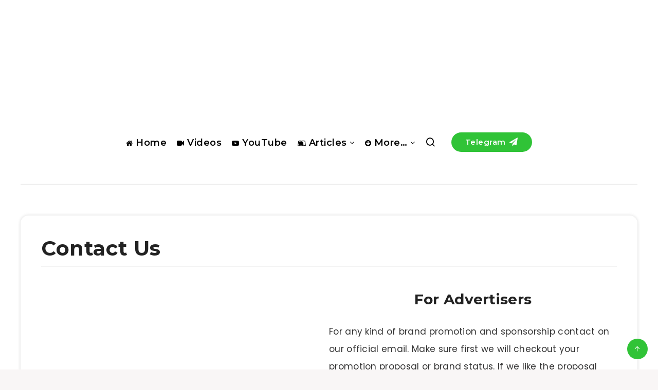

--- FILE ---
content_type: text/html; charset=UTF-8
request_url: https://thepssaini.com/contact-us/
body_size: 25351
content:
<!DOCTYPE html><html lang="en-GB" prefix="og: http://ogp.me/ns#" prefix="og: https://ogp.me/ns#"><head><script data-no-optimize="1">var litespeed_docref=sessionStorage.getItem("litespeed_docref");litespeed_docref&&(Object.defineProperty(document,"referrer",{get:function(){return litespeed_docref}}),sessionStorage.removeItem("litespeed_docref"));</script> <meta charset="UTF-8"><meta name="viewport" content="width=device-width, initial-scale=1, maximum-scale=5"><meta name="google-site-verification" content="Pex4JZK8d8RzRn8bkN4WWgdBPctsn6A2vKdOao5a3qU" /><meta property="fb:pages" content="385614108876947" /><meta name="facebook-domain-verification" content="4mwgg10faws2twhshcx2o815wkck41" /> <script type="application/ld+json">{"@context":"https://schema.org/","@type":"Person","name":"Thepssaini","url":"https://thepssaini.com/","image":"https://thepssaini.com/wp-content/uploads/2020/06/Thepssaini-450x450.png","sameAs":["https://www.facebook.com/thepssaini","https://twitter.com/thepssaini","https://www.instagram.com/thepssaini","https://www.linkedin.com/in/thepssaini/","https://www.youtube.com/thepssaini","https://thepssaini.com/","https://soundcloud.com/thepssaini","https://in.pinterest.com/thepssaini/"],"jobTitle":"CEO","worksFor":{"@type":"Organization","name":"Thepssaini Services"}}</script> <script type="litespeed/javascript" data-src="https://pagead2.googlesyndication.com/pagead/js/adsbygoogle.js?client=ca-pub-4925231631502650"
     crossorigin="anonymous"></script><meta property="description" content="My name is Parkashjit Singh i am Youtuber or Tech Blogger. But, Google know me as &#8220;Thepssaini&#8221; so getting more info you search on internet...."/><meta property="og:locale" content="en_GB" /><meta property="og:title" content="Contact Us - Parkashjit Singh "/><meta property="og:description" content="My name is Parkashjit Singh i am Youtuber or Tech Blogger. But, Google know me as &#8220;Thepssaini&#8221; so getting more info you search on internet...."/><meta property="og:image" content="https://thepssaini.com/wp-content/uploads/2022/10/Thepssaini-Logo-1-scaled.webp"/><meta property="og:type" content="article"/><meta property="og:url" content="https://thepssaini.com/contact-us/"/><meta property="og:site_name" content="Parkashjit Singh "/><meta name="twitter:card" content="summary_large_image" /><meta name="twitter:description" content="My name is Parkashjit Singh i am Youtuber or Tech Blogger. But, Google know me as &#8220;Thepssaini&#8221; so getting more info you search on internet...." /><meta name="twitter:title" content="Contact Us - Parkashjit Singh " /><meta name="twitter:image" content="https://thepssaini.com/wp-content/uploads/2022/10/Thepssaini-Logo-1-scaled.webp" /><title>Contact Us</title><meta name="description" content="Contact Thepssaini, thepssaini Wikipedia, who is thepssaini, information about thepssaini, thepssaini, founder of thepssaini, thepssaini life,"/><meta name="robots" content="follow, index, max-snippet:-1, max-video-preview:-1, max-image-preview:large"/><link rel="canonical" href="https://thepssaini.com/contact-us/" /><meta property="og:locale" content="en_GB" /><meta property="og:type" content="article" /><meta property="og:title" content="Contact Us" /><meta property="og:description" content="Contact Thepssaini, thepssaini Wikipedia, who is thepssaini, information about thepssaini, thepssaini, founder of thepssaini, thepssaini life," /><meta property="og:url" content="https://thepssaini.com/contact-us/" /><meta property="og:site_name" content="Parkashjit Singh " /><meta property="article:publisher" content="https://www.facebook.com/thepssaini" /><meta property="article:author" content="https://www.facebook.com/thepssaini" /><meta property="og:updated_time" content="2023-08-31T20:27:16+05:30" /><meta property="og:image" content="https://thepssaini.com/wp-content/uploads/2022/04/Parkashjit-Singh-1024x1024.png" /><meta property="og:image:secure_url" content="https://thepssaini.com/wp-content/uploads/2022/04/Parkashjit-Singh-1024x1024.png" /><meta property="og:image:width" content="720" /><meta property="og:image:height" content="720" /><meta property="og:image:alt" content="Contact" /><meta property="og:image:type" content="image/png" /><meta name="twitter:card" content="summary_large_image" /><meta name="twitter:title" content="Contact Us" /><meta name="twitter:description" content="Contact Thepssaini, thepssaini Wikipedia, who is thepssaini, information about thepssaini, thepssaini, founder of thepssaini, thepssaini life," /><meta name="twitter:site" content="@thepssaini" /><meta name="twitter:creator" content="@thepssaini" /><meta name="twitter:image" content="https://thepssaini.com/wp-content/uploads/2022/04/Parkashjit-Singh-1024x1024.png" /><meta name="twitter:label1" content="Time to read" /><meta name="twitter:data1" content="Less than a minute" /> <script type="application/ld+json" class="rank-math-schema">{"@context":"https://schema.org","@graph":[{"@type":["Organization","Person"],"@id":"https://thepssaini.com/#person","name":"Thepssaini","url":"https://thepssaini.com","sameAs":["https://www.facebook.com/thepssaini","https://twitter.com/thepssaini"],"email":"contact@thepssaini.com","address":{"@type":"PostalAddress","streetAddress":"Mohali, City Punjab","addressLocality":"Mohali, City Punjab","addressRegion":"Punjab","postalCode":"140103","addressCountry":"India"},"logo":{"@type":"ImageObject","@id":"https://thepssaini.com/#logo","url":"https://thepssaini.com/wp-content/uploads/2022/04/Parkashjit-Singh.png","contentUrl":"https://thepssaini.com/wp-content/uploads/2022/04/Parkashjit-Singh.png","caption":"Thepssaini","inLanguage":"en-GB","width":"2560","height":"2560"},"image":{"@id":"https://thepssaini.com/#logo"}},{"@type":"WebSite","@id":"https://thepssaini.com/#website","url":"https://thepssaini.com","name":"Thepssaini","publisher":{"@id":"https://thepssaini.com/#person"},"inLanguage":"en-GB"},{"@type":"ImageObject","@id":"https://thepssaini.com/wp-content/uploads/2022/04/Parkashjit-Singh-1024x1024.png","url":"https://thepssaini.com/wp-content/uploads/2022/04/Parkashjit-Singh-1024x1024.png","width":"200","height":"200","inLanguage":"en-GB"},{"@type":"BreadcrumbList","@id":"https://thepssaini.com/contact-us/#breadcrumb","itemListElement":[{"@type":"ListItem","position":"1","item":{"@id":"https://thepssaini.com","name":"Home"}},{"@type":"ListItem","position":"2","item":{"@id":"https://thepssaini.com/contact-us/","name":"Contact Us"}}]},{"@type":"ContactPage","@id":"https://thepssaini.com/contact-us/#webpage","url":"https://thepssaini.com/contact-us/","name":"Contact Us","datePublished":"2018-10-31T12:52:21+05:30","dateModified":"2023-08-31T20:27:16+05:30","isPartOf":{"@id":"https://thepssaini.com/#website"},"primaryImageOfPage":{"@id":"https://thepssaini.com/wp-content/uploads/2022/04/Parkashjit-Singh-1024x1024.png"},"inLanguage":"en-GB","breadcrumb":{"@id":"https://thepssaini.com/contact-us/#breadcrumb"}}]}</script> <link rel='dns-prefetch' href='//fonts.googleapis.com' /><link rel="alternate" type="application/rss+xml" title="Parkashjit Singh  &raquo; Feed" href="https://thepssaini.com/feed/" /><link rel="alternate" type="application/rss+xml" title="Parkashjit Singh  &raquo; Comments Feed" href="https://thepssaini.com/comments/feed/" /><link rel="alternate" title="oEmbed (JSON)" type="application/json+oembed" href="https://thepssaini.com/wp-json/oembed/1.0/embed?url=https%3A%2F%2Fthepssaini.com%2Fcontact-us%2F" /><link rel="alternate" title="oEmbed (XML)" type="text/xml+oembed" href="https://thepssaini.com/wp-json/oembed/1.0/embed?url=https%3A%2F%2Fthepssaini.com%2Fcontact-us%2F&#038;format=xml" /><style id="litespeed-ucss">.wp-block-button__link{color:#fff;background-color:#32373c;border-radius:9999px;box-shadow:none;text-decoration:none;padding:calc(.667em + 2px) calc(1.333em + 2px);font-size:1.125em}body{--wp--preset--color--black:#000;--wp--preset--color--cyan-bluish-gray:#abb8c3;--wp--preset--color--white:#fff;--wp--preset--color--pale-pink:#f78da7;--wp--preset--color--vivid-red:#cf2e2e;--wp--preset--color--luminous-vivid-orange:#ff6900;--wp--preset--color--luminous-vivid-amber:#fcb900;--wp--preset--color--light-green-cyan:#7bdcb5;--wp--preset--color--vivid-green-cyan:#00d084;--wp--preset--color--pale-cyan-blue:#8ed1fc;--wp--preset--color--vivid-cyan-blue:#0693e3;--wp--preset--color--vivid-purple:#9b51e0;--wp--preset--gradient--vivid-cyan-blue-to-vivid-purple:linear-gradient(135deg,rgba(6,147,227,1) 0%,#9b51e0 100%);--wp--preset--gradient--light-green-cyan-to-vivid-green-cyan:linear-gradient(135deg,#7adcb4 0%,#00d082 100%);--wp--preset--gradient--luminous-vivid-amber-to-luminous-vivid-orange:linear-gradient(135deg,rgba(252,185,0,1) 0%,rgba(255,105,0,1) 100%);--wp--preset--gradient--luminous-vivid-orange-to-vivid-red:linear-gradient(135deg,rgba(255,105,0,1) 0%,#cf2e2e 100%);--wp--preset--gradient--very-light-gray-to-cyan-bluish-gray:linear-gradient(135deg,#eee 0%,#a9b8c3 100%);--wp--preset--gradient--cool-to-warm-spectrum:linear-gradient(135deg,#4aeadc 0%,#9778d1 20%,#cf2aba 40%,#ee2c82 60%,#fb6962 80%,#fef84c 100%);--wp--preset--gradient--blush-light-purple:linear-gradient(135deg,#ffceec 0%,#9896f0 100%);--wp--preset--gradient--blush-bordeaux:linear-gradient(135deg,#fecda5 0%,#fe2d2d 50%,#6b003e 100%);--wp--preset--gradient--luminous-dusk:linear-gradient(135deg,#ffcb70 0%,#c751c0 50%,#4158d0 100%);--wp--preset--gradient--pale-ocean:linear-gradient(135deg,#fff5cb 0%,#b6e3d4 50%,#33a7b5 100%);--wp--preset--gradient--electric-grass:linear-gradient(135deg,#caf880 0%,#71ce7e 100%);--wp--preset--gradient--midnight:linear-gradient(135deg,#020381 0%,#2874fc 100%);--wp--preset--duotone--dark-grayscale:url('#wp-duotone-dark-grayscale');--wp--preset--duotone--grayscale:url('#wp-duotone-grayscale');--wp--preset--duotone--purple-yellow:url('#wp-duotone-purple-yellow');--wp--preset--duotone--blue-red:url('#wp-duotone-blue-red');--wp--preset--duotone--midnight:url('#wp-duotone-midnight');--wp--preset--duotone--magenta-yellow:url('#wp-duotone-magenta-yellow');--wp--preset--duotone--purple-green:url('#wp-duotone-purple-green');--wp--preset--duotone--blue-orange:url('#wp-duotone-blue-orange');--wp--preset--font-size--small:13px;--wp--preset--font-size--medium:20px;--wp--preset--font-size--large:36px;--wp--preset--font-size--x-large:42px;--wp--preset--spacing--20:.44rem;--wp--preset--spacing--30:.67rem;--wp--preset--spacing--40:1rem;--wp--preset--spacing--50:1.5rem;--wp--preset--spacing--60:2.25rem;--wp--preset--spacing--70:3.38rem;--wp--preset--spacing--80:5.06rem}:where(.is-layout-flex){gap:.5em}body .is-layout-constrained>:where(:not(.alignleft):not(.alignright):not(.alignfull)){max-width:var(--wp--style--global--content-size);margin-left:auto!important;margin-right:auto!important}body .is-layout-flex{display:flex;flex-wrap:wrap;align-items:center}body .is-layout-flex>*{margin:0}:where(.wp-block-columns.is-layout-flex){gap:2em}.clear{display:block;overflow:hidden;visibility:hidden;width:0;height:0}.grid-33:after,.grid-33:before,.grid-70:after,.grid-70:before,.grid-container:after,.grid-container:before,.mobile-grid-100:after,.mobile-grid-100:before,.tablet-grid-50:after,.tablet-grid-50:before{content:".";display:block;overflow:hidden;visibility:hidden;font-size:0;line-height:0;width:0;height:0}.clear,.grid-33:after,.grid-70:after,.grid-container:after,.mobile-grid-100:after,.tablet-grid-50:after{clear:both}.grid-container{margin-left:auto;margin-right:auto;padding-left:20px;padding-right:20px}.grid-33,.grid-70,.mobile-grid-100,.tablet-grid-50{-webkit-box-sizing:border-box;box-sizing:border-box;padding-left:20px;padding-right:20px}.grid-parent{padding-left:0;padding-right:0}@media screen and (max-width:767px){.hide-on-mobile{display:none!important}.mobile-grid-100{clear:both;width:100%}}@media screen and (min-width:768px) and (max-width:1023px){.hide-on-tablet{display:none!important}.tablet-grid-50{float:left;width:50%}}@media screen and (min-width:1024px){.hide-on-desktop{display:none!important}.grid-33,.grid-70{float:left;width:70%}.grid-33{width:33.33333%}}a,article,div,figure,footer,form,h1,h2,h4,header,html,i,img,li,mark,nav,p,section,span,strong,time,ul{margin:0;padding:0;border:0;font:inherit;vertical-align:baseline;-webkit-text-size-adjust:100%;-ms-text-size-adjust:100%;-webkit-font-smoothing:antialiased;text-rendering:optimizeLegibility}body,html{width:100%;height:100%}body,button{vertical-align:baseline;-webkit-text-size-adjust:100%;-ms-text-size-adjust:100%;-webkit-font-smoothing:antialiased;text-rendering:optimizeLegibility}body{padding:0;border:0}button{font:inherit}article,figure,footer,header,main,nav,section{display:block}ul{list-style:none}html{overflow:auto}a{text-decoration:none;outline:0}button,input{margin:0;padding:0;border:0;outline:0}a,button{cursor:pointer}h1,h2,h4{font-weight:400;color:#222}#search-lightbox .title span,strong{font-weight:700}i{font-style:italic}::-moz-selection{background:#e84e89;color:#fff;text-shadow:none}::selection{background:#e84e89;color:#fff;text-shadow:none}h1{font-size:26px}.title,h2{font-size:24px}h4{font-size:20px}.title{font-family:"Montserrat",sans-serif;font-weight:600;margin-bottom:40px;line-height:1.6;letter-spacing:.6px}.title.ularge{font-size:40px;font-weight:400;margin-bottom:30px;line-height:1.2}.title.small,.title.usmall{font-size:18px;margin-bottom:10px;line-height:1.45}.title.usmall{font-size:16px;margin-bottom:5px}#footer .widget_epcl_posts_thumbs .item time,.title.white{color:#fff}.title.bordered:after{display:block;content:"";width:100%;height:2px;background:#f4f4f4;margin-top:10px}#footer .widgets .title.bordered:after,.title.bordered.white:after{background:rgba(255,255,255,.25)}.title.bold{font-weight:700!important}.border-effect a:before,.underline-effect a:before{-webkit-transition:all .4s ease;-o-transition:all .4s ease;transition:all .4s ease;content:"";position:absolute;top:100%;border-bottom:1px solid}.underline-effect a:before{left:0;width:100%;opacity:.5}.border-effect a,.underline-effect a{position:relative;z-index:1;padding-bottom:2px}.border-effect a:before,.underline-effect a:hover:before{width:90%;left:5%}.border-effect a:before{opacity:0;visibility:hidden}.border-effect a:hover:before{width:100%;left:0;opacity:1;visibility:visible}a.hover-effect{display:block;position:relative;overflow:hidden;background:#000}a.hover-effect span.cover{display:block;width:101%;height:auto;-webkit-backface-visibility:hidden;backface-visibility:hidden;-webkit-transition:all .6s ease;-o-transition:all .6s ease;transition:all .6s ease}a.hover-effect:hover span.cover{opacity:.85}.gradient-effect a:not(.epcl-button){padding-bottom:5px;background-image:-o-linear-gradient(left,#00bec1 0,#00bec1 100%)}.gradient-effect a:not(.epcl-button):after,.gradient-effect a:not(.epcl-button):before{display:none}.gradient-effect a:not(.epcl-button):hover{color:#222;background-size:100% 4px}.translate-effect{display:inline-block}#header nav ul.menu li a.lightbox:hover,.epcl-button.red:hover,.translate-effect:hover{-webkit-transform:translateY(-2px);-ms-transform:translateY(-2px);transform:translateY(-2px)}.epcl-button,input[type=text]{border-radius:25px;-webkit-transition:all .3s ease;-o-transition:all .3s ease;transition:all .3s ease}.epcl-button{display:inline-block;color:#fff;font-size:15px;padding:5px 25px;border:2px solid transparent;letter-spacing:.5px;font-weight:600;font-family:"Montserrat",sans-serif}.epcl-button:hover{color:#fff}.epcl-button.dark,.epcl-button:hover{background-color:#333}.epcl-button.dark:hover{color:#fff;background-color:#555}.epcl-button i.fa{font-size:85%;margin-left:5px}input[type=text]{display:block;background:#f4f4f4;border:2px solid #f4f4f4;color:#555;font:15px"Montserrat",sans-serif;font-weight:500;letter-spacing:.3px;padding:12px 30px;height:45px;width:100%;margin-bottom:15px;-webkit-box-sizing:border-box;box-sizing:border-box;outline:0;-webkit-appearance:none;-moz-appearance:none;appearance:none}input[type=text]::-webkit-input-placeholder{color:#555}input[type=text]:-moz-placeholder{color:#555}input[type=text]::-moz-placeholder{color:#555}input[type=text]:-ms-input-placeholder{color:#555}input[type=text]:focus{border-color:#e7e7e7}button{-webkit-transition:all .3s ease;-o-transition:all .3s ease;transition:all .3s ease}::-webkit-input-placeholder{color:rgba(255,255,255,.75)}:-moz-placeholder{color:rgba(255,255,255,.75)}::-moz-placeholder{color:rgba(255,255,255,.75)}:-ms-input-placeholder{color:rgba(255,255,255,.75)}form.search-form{position:relative;z-index:1;max-width:none!important}form.search-form input{margin:0}form.search-form input.search-field{background:#00bec1;border:0;color:#fff;font-weight:500;letter-spacing:.3px;padding-right:50px}form.search-form input.search-field::-webkit-input-placeholder{color:#fff}form.search-form input.search-field:-moz-placeholder{color:#fff}form.search-form input.search-field::-moz-placeholder{color:#fff}form.search-form input.search-field:-ms-input-placeholder{color:#fff}form.search-form .submit{position:absolute;right:20px;top:50%;color:#fff;background:0 0;-webkit-backface-visibility:hidden;backface-visibility:hidden;margin-top:-14px;font-size:16px}form.search-form .submit:hover{opacity:.75}#footer .widget{margin-bottom:20px}.widget_nav_menu ul>li{display:block;margin-bottom:10px;padding-bottom:10px;border-bottom:1px solid #f4f4f4}.widget_nav_menu ul>li a{font-size:16px}.widget_nav_menu ul>li:last-of-type{margin-bottom:0!important;border-bottom:0;padding-bottom:0}#footer .widget_nav_menu ul>li{border-color:rgba(134,134,134,.15)}#footer .widget_nav_menu ul>li a:before{display:none}.widget_epcl_about .avatar{float:left;width:90px;height:90px;margin-right:20px}.widget_epcl_about .avatar a{display:block;border-radius:50%;overflow:hidden;border:4px solid #00bec1}.widget_epcl_about .founder{margin-top:0;margin-bottom:9px;font-size:14px;opacity:.75}.widget_epcl_about .social{background:#00bec1;padding:2px 25px;float:left;border-radius:25px;-webkit-box-shadow:0 3px 12px -1px rgba(7,10,25,.05),0 22px 27px -20px rgba(7,10,25,.05);box-shadow:0 3px 12px -1px rgba(7,10,25,.05),0 22px 27px -20px rgba(7,10,25,.05)}.widget_epcl_about .social a{padding:0;margin:0 5px;font-size:18px;color:#fff!important}.widget_epcl_about p{margin-top:15px}.widget_epcl_posts_thumbs .info{padding-top:0}.widget_epcl_posts_thumbs .item{margin-bottom:20px;position:relative;padding-left:100px;min-height:80px}.widget_epcl_posts_thumbs .item .title{margin-bottom:0;font-weight:600}.widget_epcl_posts_thumbs .item .thumb{width:80px;height:80px;border-radius:50%;background:0 0;position:absolute;left:0;top:0;padding:0;-webkit-box-shadow:0 3px 12px -1px rgba(7,10,25,.2),0 22px 27px -20px rgba(7,10,25,.2);box-shadow:0 3px 12px -1px rgba(7,10,25,.2),0 22px 27px -20px rgba(7,10,25,.2)}.widget_epcl_posts_thumbs .item time{font-size:12px;color:#595959}.widget_epcl_posts_thumbs .item:last-of-type{margin-bottom:0}body,div.text{font-weight:400}body{font:15px"Poppins","Nunito Sans","Montserrat",sans-serif;line-height:1.8;color:#333;background:#f9f6f6;-webkit-overflow-scrolling:touch;margin:0 auto;letter-spacing:.3px;-ms-word-wrap:break-word;word-wrap:break-word}body:before{content:"";position:fixed;left:0;top:0;z-index:-1;width:100%;height:100%;height:100vh;background:-webkit-gradient(linear,left top,right bottom,from(#6d327c),color-stop(#485da6),color-stop(#00a1ba),color-stop(#01b18e),to(#32b37b));background:-o-linear-gradient(left top,#6d327c,#485da6,#00a1ba,#01b18e,#32b37b);background:linear-gradient(to right bottom,#6d327c,#485da6,#00a1ba,#01b18e,#32b37b);background:#fff}[data-aos=fade]{opacity:0;-webkit-transition:all .8s ease;-o-transition:all .8s ease;transition:all .8s ease}.lazy,[data-lazy=true]{opacity:0}div.text img,img{max-width:100%;height:auto}.lazy,[data-lazy=true],a,a img{-webkit-transition:all .3s ease;-o-transition:all .3s ease;transition:all .3s ease}a{color:#333}a:hover{color:#30c337}a img{-webkit-backface-visibility:hidden;backface-visibility:hidden}.remixicon,i.fa{font-style:normal!important;font-weight:400!important;display:inline-block}.no-margin{margin:0!important}.aligncenter{display:block;margin:0 auto}.textcenter{text-align:center!important}.fw-normal{font-weight:400!important}.white{color:#fff}.cover{background-repeat:no-repeat!important;background-position:center center!important;background-size:cover!important}hr{border:0;border-top:1px solid #f4f4f4;height:1px;margin:0 0 20px}.grid-container{max-width:1200px}.grid-container.grid-small{max-width:780px}.row{margin-left:-20px;margin-right:-20px}.section{padding-top:50px;padding-bottom:50px}.thumb{position:relative;z-index:1;min-height:80px}.thumb .fullimage{position:absolute;left:0;top:0;width:100%;height:100%!important;z-index:1}.content{margin-top:60px}#header div.menu-mobile,.pace-inactive{display:none}#search-lightbox .title{margin-top:10px}#search-lightbox .search-wrapper{padding:0 40px}div.text{font-size:17px;line-height:2}div.text strong{font-weight:600}div.text hr{display:inline-block;width:100%;clear:both;margin-top:8px;margin-bottom:24px}div.text img{border-radius:7px}div.text h2{font-weight:700;font-family:"Montserrat",sans-serif;font-size:28px;padding-top:14.4px;margin-bottom:17.6px;line-height:1.4}div.text a:not([class]){color:#30c337}div.text a:not([class]):hover{color:#333;border-color:#333}div.text .aligncenter,div.text div.aligncenter{margin-bottom:24px}div.text .aligncenter,div.text .aligncenter img,div.text div.aligncenter{display:block;margin-left:auto;margin-right:auto}div.text .has-text-align-center{text-align:center}div.text div a:not(.button):not(.epcl-button){border:0}div.text figure,div.text p{padding-top:8px;margin-bottom:24px}div.text>:first-child{padding-top:0}div.text .wp-block-separator{display:block;max-width:100px;margin:0 auto 24px;padding-top:8px;border:0;border-bottom:2px solid #f4f4f4;height:1px}div.text .wp-block-button{padding-top:8px}div.text .wp-block-button .wp-block-button__link{padding:7px 24px}div.text .wp-block-image:not(.is-style-rounded) img{border-radius:7px}#header div.menu-wrapper,#header.classic div.menu-wrapper{padding:50px 0 0}#header .logo{text-align:center;margin:5px auto;float:left}#header .logo a{display:block;color:#fff}#header .logo a img{display:block;max-width:100%;height:auto;margin:0 auto}#header.classic .logo{float:none}#header.classic nav{float:none;text-align:center;margin-top:25px}#header nav{position:relative;z-index:100;text-align:right;float:right}#header nav ul.menu{font-size:0}#header nav ul.menu>li.menu-item-has-children{margin-right:10px;padding-right:15px}#header nav ul.menu li{display:inline-block;padding:20px 10px;position:relative}#header nav ul.menu li.menu-item-has-children:after{font-family:"FontAwesome";content:"";display:block;color:#fff;position:absolute;font-size:14px;right:0;top:21px;z-index:5}#header nav ul.menu li a{display:inline-block;font-family:"Montserrat",sans-serif;font-size:18px;font-weight:600;line-height:1.45;letter-spacing:.5px;position:relative;z-index:1;color:#fff}#header nav ul.menu li a.lightbox{background:0 0;font-size:20px;top:3px}#header nav ul.menu li a:hover{background-size:100% 4px}#header nav ul.menu li a:hover:after{opacity:1;width:100%}#header nav ul.sub-menu{position:absolute;top:100%;z-index:100;padding:15px 0;background:#fff;border-radius:7px;min-width:250px;text-align:left;left:-10px;opacity:0;visibility:hidden;-webkit-box-shadow:0 5px 15px 0 rgba(0,0,0,.15);box-shadow:0 5px 15px 0 rgba(0,0,0,.15);-webkit-transform:translateY(-15px);-ms-transform:translateY(-15px);transform:translateY(-15px);-webkit-transition:all .5s ease;-o-transition:all .5s ease;transition:all .5s ease}#header nav ul.sub-menu li{display:block;padding:0}#header nav ul.sub-menu li a{display:block;font-family:"Poppins","Nunito Sans","Montserrat",sans-serif;font-size:14px;font-weight:500;color:#333;padding:10px 25px}#header nav ul.sub-menu li a:hover{color:#333;background:#f6f6f6}#header nav ul.menu li:hover>ul.sub-menu{opacity:1;visibility:visible;-webkit-transform:scale(1) translateY(0);-ms-transform:scale(1) translateY(0);transform:scale(1) translateY(0)}#header .subscribe.epcl-button{position:relative;top:-2px;margin-left:10px;font-size:15px;line-height:1.6}#header .subscribe.epcl-button i{font-size:16px;margin-left:3px;margin-top:-1px;margin-right:0}#header div.border{border-bottom:2px solid rgba(255,255,255,.25);margin-top:40px}#footer{margin-top:50px}#footer .widgets{padding-top:50px}#footer .widgets .widget{margin-bottom:60px}#footer .widgets .default-sidebar,#footer .widgets .mobile-sidebar{display:-webkit-box;display:-ms-flexbox;display:flex;-webkit-box-orient:horizontal;-webkit-box-direction:normal;-ms-flex-flow:row wrap;flex-flow:row wrap}#footer .widgets .grid-33{-webkit-box-flex:1;-ms-flex-positive:1;flex-grow:1}#footer .widgets a{color:#fff}#footer .logo{margin:50px 20px 20px;text-align:center}#footer a#back-to-top{position:fixed;right:20px;bottom:20px;z-index:99;border:0;width:40px;height:40px;text-align:center;line-height:40px;padding:0;background:#30c337}#footer .post .thumb{min-height:80px}#footer .published{text-align:center;color:rgba(255,255,255,.5);margin-bottom:50px;font-size:12px}time{text-transform:capitalize}div.left-content{margin-right:0;padding-left:0;padding-right:40px}div.left-content .main-article{-webkit-box-shadow:0 0 6px 0 rgba(0,0,0,.15);box-shadow:0 0 6px 0 rgba(0,0,0,.15);background:#fff;border-radius:15px;padding:40px}#page .content{border-top-left-radius:10px;border-top-right-radius:10px}#page .post-content{padding-top:0}.no-sidebar div.left-content{width:auto;float:none;padding-right:0}#single{-webkit-transform:none;-ms-transform:none;transform:none}#single .main-article{position:relative}@media screen and (max-width:1200px){body{min-width:inherit}img{max-width:100%;height:auto}.grid-container{padding-left:40px;padding-right:40px}#header .logo{float:none;margin:10px auto}#header nav{float:none;text-align:center}#header nav ul.menu>li.menu-item-has-children{margin-right:5px}}@media screen and (max-width:1023px){[data-aos=fade]{opacity:1!important;-webkit-transform:none!important;-ms-transform:none!important;transform:none!important}.content{margin-top:30px}div.left-content{padding-right:0;margin:0;border:0}.title{font-size:20px}.title.ularge{font-size:34px}.title.small{font-size:16px}.title.usmall{font-size:13px}#header{position:relative}#header .logo{max-width:60%}#header div.menu-mobile,#header nav{position:absolute;left:40px;-webkit-transition:all .3s ease;-o-transition:all .3s ease;transition:all .3s ease}#header div.menu-mobile{display:block;top:50%;font-size:31px;color:#fff;cursor:pointer;-webkit-transform:translateY(-50%);-ms-transform:translateY(-50%);transform:translateY(-50%);z-index:200}#header div.menu-mobile i{vertical-align:middle}#header nav{top:90%;background:#fff;margin:0;opacity:0;visibility:hidden;padding:15px;border-radius:5px;-webkit-box-shadow:0 5px 15px 0 rgba(0,0,0,.15);box-shadow:0 5px 15px 0 rgba(0,0,0,.15);float:none;text-align:left!important}#header nav ul.menu>li{display:block;padding:5px 15px}#header nav ul.menu>li.menu-item-has-children:after{font-family:"FontAwesome";content:"";display:block;color:#333;position:absolute;font-size:16px;right:0;top:8px;z-index:5}#header nav ul.menu>li>a{padding:5px 0;color:#333}#footer.hide-default .default-sidebar,#header nav ul.menu>li a:before{display:none}#header nav ul.sub-menu{right:auto!important;left:100%!important;top:0;min-width:150px;max-width:300px}#header div.menu-wrapper{padding-bottom:10px;padding-top:15px}.epcl-search-button{position:absolute;right:30px;top:50%;z-index:2;color:#fff;font-size:26px;margin-top:-22px}#footer .mobile-sidebar .widget .widget-title,.epcl-search-button:hover{color:#fff}#footer .mobile-sidebar{width:100%;display:-webkit-box;display:-ms-flexbox;display:flex;-ms-flex-wrap:wrap;flex-wrap:wrap}#footer .mobile-sidebar .widget{padding:0 20px;-webkit-box-sizing:border-box;box-sizing:border-box;-webkit-box-flex:1;-ms-flex-positive:1;flex-grow:1;width:100%}}@media screen and (min-width:768px) and (max-width:1023px){body{font-size:14px}.grid-container{padding-left:40px;padding-right:40px}.widget{margin-bottom:30px}#header div.menu-wrapper{padding:0!important}#header .logo{padding:20px!important;margin:0 auto!important}}@media screen and (max-width:767px){[class^=grid]{padding-left:20px;padding-right:20px}body{font-size:13px}.section{padding-top:30px;padding-bottom:30px}.grid-container{padding-left:20px;padding-right:20px}.np-mobile,div.left-content{padding-left:0;padding-right:0}.content{margin-top:30px;padding:0}.title{font-size:18px}.title.ularge{font-size:26px}.title.small,div.text{font-size:14px}.title.usmall{font-size:12px}input[type=text]{padding:12px 25px;font-size:16px}#header .logo{max-width:200px;margin:0 auto;padding:5px 10px!important}#footer,#header.classic .logo,#header.classic nav{margin-top:0}#header div.menu-mobile{left:20px;font-size:24px}#header div.menu-wrapper{padding:15px 0!important}#header nav{left:20px}#header nav ul.menu li.menu-item-has-children{margin-right:0;padding-right:20px}#header nav ul.menu li.menu-item-has-children:after{font-family:"FontAwesome";content:"";display:block;color:#333;position:absolute;font-size:14px;right:5px;top:10px;z-index:5;width:20px;height:20px;text-align:center}#header nav ul.sub-menu{position:relative!important;left:auto!important;top:auto!important;max-height:0!important;overflow:hidden;-webkit-box-shadow:none;box-shadow:none;background:0 0;padding:0;-webkit-transform:none!important;-ms-transform:none!important;transform:none!important;max-width:210px;margin-left:-10px;margin-right:-20px}#header nav ul.sub-menu li a{padding:10px}.epcl-search-button{font-size:22px;right:20px;margin-top:-18px}#search-lightbox .search-wrapper{padding:0}div.left-content .main-article{padding:20px}#footer .widgets{padding:30px 0}#footer .widgets .widget{margin-bottom:30px}#footer .widget{margin-top:30px}#footer .widget:first-child{margin-top:0}#footer .mobile-sidebar .widget{width:100%!important}#footer .logo{margin:20px}div.text h2{font-size:22px}div.text figure,div.text p{margin-bottom:12.8px}}.epcl-button.red,.widget_epcl_about .social,button,form.search-form input.search-field{background-color:#30c337}.epcl-button.red:hover,.widget_epcl_about .avatar a{border-color:#30c337}.gradient-effect a:not(.epcl-button){background-image:-webkit-gradient(linear,left top,right top,from(#30c337),to(#30c337));background-image:linear-gradient(to right,#30c337 0,#30c337 100%);background-size:0 4px;background-repeat:no-repeat;background-position:left 87%}#footer .widgets a:not(.tag-cloud-link),#footer .widgets a:not(.tag-cloud-link):hover,#header nav ul.menu li.menu-item-has-children:after,#header nav ul.menu>li>a:not(.epcl-button){color:#000}#header div.menu-mobile i,#header nav ul.menu>li>a:hover,.epcl-search-button{color:#000}::selection{background-color:#30c337}.gradient-effect a:hover,.widget a:not(.tag-cloud-link):hover,a:hover{color:#30c337}.epcl-button{background-color:#30c337}#footer .mobile-sidebar .widget .widget-title,#footer .published,#footer .widget .widget-title,#footer .widgets{color:#868686}#footer .mobile-sidebar .widget .widget-title.bordered:after,#footer .widget .widget-title.bordered:after,#footer .widgets .title.bordered:after{background:rgba(134,134,134,.15)}#footer .published a{color:#30c337}body{font-size:15}@media screen and (max-width:980px){#footer .mobile-sidebar .widget .widget-title{color:#868686!important}}#footer .widgets .title.bordered:after{background:#eee}#header div.border{border-color:#eee}#single[data-aos=fade]{opacity:1!important;transform:none!important}.lazyload{opacity:0}@font-face{font-display:swap;font-display:swap;font-family:"FontAwesome";src:url(/wp-content/themes/breek/assets/fonts/fontawesome-webfont.woff2)format("woff2"),url(/wp-content/themes/breek/assets/fonts/fontawesome-webfont.woff)format("woff"),url(/wp-content/themes/breek/assets/fonts/fontawesome-webfont.ttf)format("truetype");font-weight:400;font-style:normal}.fa,[class*=" remixicon-"]{font-size:inherit;-webkit-font-smoothing:antialiased;-moz-osx-font-smoothing:grayscale}.fa{display:inline-block;font:14px/1 FontAwesome;text-rendering:auto}.fa-home:before{content:""}.fa-video-camera:before{content:""}.fa-asterisk:before{content:""}.fa-shopping-cart:before{content:""}.fa-twitter:before{content:""}.fa-facebook:before{content:""}.fa-arrow-circle-down:before{content:""}.fa-globe:before{content:""}.fa-flask:before{content:""}.fa-cloud-download:before{content:""}.fa-desktop:before{content:""}.fa-play-circle:before{content:""}.fa-youtube-play:before{content:""}.fa-wordpress:before{content:""}.fa-paper-plane:before{content:""}.fa-paypal:before{content:""}.fa-leanpub:before{content:""}.fa-server:before{content:""}@font-face{font-display:swap;font-family:"remixicon";font-display:swap;src:url(/wp-content/themes/breek/assets/fonts/remixicon.woff2)format("woff2"),url(/wp-content/themes/breek/assets/fonts/remixicon.woff)format("woff"),url(/wp-content/themes/breek/assets/fonts/remixicon.ttf)format("truetype")}[class*=" remixicon-"]{font-family:"remixicon"!important;font-style:normal}.remixicon-arrow-up-line:before{content:""}.remixicon-menu-line:before{content:""}.remixicon-search-line:before{content:""}.wp-block-columns.wp-container-4{flex-wrap:nowrap}</style><link rel="preload" as="style" id='wp-block-library-css' onload="this.onload=null;this.rel=`stylesheet`"  href='https://thepssaini.com/wp-includes/css/dist/block-library/style.min.css' media='all' /><link rel="preload" as="style" id='epcl-plugins-css' onload="this.onload=null;this.rel=`stylesheet`"  href='https://thepssaini.com/wp-content/themes/breek/assets/dist/plugins.min.css' media='all' /><link rel="preload" as="style" id='epcl-google-fonts-css' onload="this.onload=null;this.rel=`stylesheet`"  href='https://fonts.googleapis.com/css?family=Poppins%3A400%2C400i%2C500%2C600%2C600i%2C700%2C700i%7CMontserrat%3A400%2C500%2C600%2C700&#038;subset=latin%2Clatin-ext&#038;display=swap' media='all' /><link rel="https://api.w.org/" href="https://thepssaini.com/wp-json/" /><link rel="alternate" title="JSON" type="application/json" href="https://thepssaini.com/wp-json/wp/v2/pages/318" /><link rel="EditURI" type="application/rsd+xml" title="RSD" href="https://thepssaini.com/xmlrpc.php?rsd" /><meta name="generator" content="WordPress 6.9" /><link rel='shortlink' href='https://thepssaini.com/?p=318' /><meta name="generator" content="Elementor 3.34.4; features: additional_custom_breakpoints; settings: css_print_method-external, google_font-enabled, font_display-auto"><link rel="icon" href="https://thepssaini.com/wp-content/uploads/2022/09/cropped-Thepssaini-P-Logo-scaled-1-32x32.jpg" sizes="32x32" /><link rel="icon" href="https://thepssaini.com/wp-content/uploads/2022/09/cropped-Thepssaini-P-Logo-scaled-1-192x192.jpg" sizes="192x192" /><link rel="apple-touch-icon" href="https://thepssaini.com/wp-content/uploads/2022/09/cropped-Thepssaini-P-Logo-scaled-1-180x180.jpg" /><meta name="msapplication-TileImage" content="https://thepssaini.com/wp-content/uploads/2022/09/cropped-Thepssaini-P-Logo-scaled-1-270x270.jpg" /></head><body class="wp-singular page-template-default page page-id-318 wp-custom-logo wp-embed-responsive wp-theme-breek wp-child-theme-breek-child  enable-optimization elementor-default elementor-kit-3209">
<svg xmlns="http://www.w3.org/2000/svg" xmlns:xlink="http://www.w3.org/1999/xlink" style="display: none;"><symbol id="tag" viewBox="0 0 24 24">
<g>
<path fill="none" d="M0 0h24v24H0z"/>
<path d="M10.9 2.1l9.899 1.415 1.414 9.9-9.192 9.192a1 1 0 0 1-1.414 0l-9.9-9.9a1 1 0 0 1 0-1.414L10.9 2.1zm.707 2.122L3.828 12l8.486 8.485 7.778-7.778-1.06-7.425-7.425-1.06zm2.12 6.364a2 2 0 1 1 2.83-2.829 2 2 0 0 1-2.83 2.829z"/>
</g>
</symbol><symbol id="copy" viewBox="0 0 24 24">
<g>
<path fill="none" d="M0 0h24v24H0z"/>
<path d="M7 6V3a1 1 0 0 1 1-1h12a1 1 0 0 1 1 1v14a1 1 0 0 1-1 1h-3v3c0 .552-.45 1-1.007 1H4.007A1.001 1.001 0 0 1 3 21l.003-14c0-.552.45-1 1.007-1H7zM5.003 8L5 20h10V8H5.003zM9 6h8v10h2V4H9v2z"/>
</g>
</symbol><symbol id="calendar" viewBox="0 0 24 24">
<g>
<path fill="none" d="M0 0h24v24H0z"/>
<path d="M17 3h4a1 1 0 0 1 1 1v16a1 1 0 0 1-1 1H3a1 1 0 0 1-1-1V4a1 1 0 0 1 1-1h4V1h2v2h6V1h2v2zm-2 2H9v2H7V5H4v4h16V5h-3v2h-2V5zm5 6H4v8h16v-8z"/>
</g>
</symbol><symbol id="comments-icon" viewBox="0 0 24 24">
<g id="a" clip-path="url(#b)"><path d="M24,0H0V24H24Z" fill="none"/><path d="M14,3H10a8,8,0,0,0,0,16v3.5c5-2,12-5,12-11.5a8,8,0,0,0-8-8ZM12,17H10A6,6,0,0,1,10,5h4a6,6,0,0,1,6,6c0,3.61-2.462,5.966-8,8.48Z"/></g>
</symbol><symbol id="views-icon" viewBox="0 0 24 24">
<g>
<path fill="none" d="M0 0h24v24H0z"/>
<path d="M9 18H4v-8h5v8zm-2-2v-4H6v4h1zm6 0V8h-1v8h1zm2 2h-5V6h5v12zm4-2V4h-1v12h1zm2 2h-5V2h5v16zm1 4H3v-2h19v2z"/>
</g>
</symbol><symbol id="envelope" viewBox="1 -95 511.99998 511">
<path d="m16 32.5v256c0 8.835938 7.164062 16 16 16h448c8.835938 0 16-7.164062 16-16v-256l-240 112zm0 0" fill="#333"/><path d="m480 16.5h-448c-8.835938 0-16 7.164062-16 16l240 112 240-112c0-8.835938-7.164062-16-16-16zm0 0" fill="#333"/><path d="m512 32.117188c0-.207032 0-.386719 0-.59375-.527344-17.289063-14.699219-31.03125-32-31.023438h-448c-17.261719.042969-31.378906 13.769531-31.9023438 31.023438v.59375c0 .207031-.0976562.253906-.0976562.382812v256c0 17.671875 14.328125 32 32 32h448c17.671875 0 32-14.328125 32-32v-256c0-.128906 0-.257812 0-.382812zm-53.839844.382812-202.160156 94.398438-202.160156-94.398438zm-426.160156 256v-230.878906l217.230469 101.375c4.292969 2.003906 9.246093 2.003906 13.539062 0l217.230469-101.375v230.878906zm0 0" fill="#fff"/>
</symbol><symbol id="tiktok-icon" viewBox="0 0 512 512">
<path fill="none" d="M0 0h24v24H0z"/>
<path d="m480.32 128.39c-29.22 0-56.18-9.68-77.83-26.01-24.83-18.72-42.67-46.18-48.97-77.83-1.56-7.82-2.4-15.89-2.48-24.16h-83.47v228.08l-.1 124.93c0 33.4-21.75 61.72-51.9 71.68-8.75 2.89-18.2 4.26-28.04 3.72-12.56-.69-24.33-4.48-34.56-10.6-21.77-13.02-36.53-36.64-36.93-63.66-.63-42.23 33.51-76.66 75.71-76.66 8.33 0 16.33 1.36 23.82 3.83v-62.34-22.41c-7.9-1.17-15.94-1.78-24.07-1.78-46.19 0-89.39 19.2-120.27 53.79-23.34 26.14-37.34 59.49-39.5 94.46-2.83 45.94 13.98 89.61 46.58 121.83 4.79 4.73 9.82 9.12 15.08 13.17 27.95 21.51 62.12 33.17 98.11 33.17 8.13 0 16.17-.6 24.07-1.77 33.62-4.98 64.64-20.37 89.12-44.57 30.08-29.73 46.7-69.2 46.88-111.21l-.43-186.56c14.35 11.07 30.04 20.23 46.88 27.34 26.19 11.05 53.96 16.65 82.54 16.64v-60.61-22.49c.02.02-.22.02-.24.02z"/>
</symbol><symbol id="patreon-icon" enable-background="new 0 0 24 24" viewBox="0 0 24 24"><path d="m0 .5h4.219v23h-4.219z"/><path d="m15.384.5c-4.767 0-8.644 3.873-8.644 8.633 0 4.75 3.877 8.61 8.644 8.61 4.754 0 8.616-3.865 8.616-8.61 0-4.759-3.863-8.633-8.616-8.633z"/></symbol></svg><div id="wrapper"><header id="header" class="classic enable-sticky"><div class="menu-mobile">
<i class="remixicon remixicon-menu-line"></i></div><div class="menu-wrapper"><div class="grid-container"><div class="logo">
<a href="https://thepssaini.com/"><img data-src="https://thepssaini.com/wp-content/uploads/2022/10/Thepssaini-Logo-1-scaled.webp" alt="Parkashjit Singh " width="160" height="960" src="[data-uri]" class="lazyload" style="--smush-placeholder-width: 160px; --smush-placeholder-aspect-ratio: 160/960;" /></a></div><nav class="main-nav gradient-effect"><ul id="menu-main-menu" class="menu"><li id="menu-item-3432" class="menu-item menu-item-type-custom menu-item-object-custom menu-item-home menu-item-3432"><a href="https://thepssaini.com/"><i class="fa fa-home"></i> Home</a></li><li id="menu-item-3236" class="menu-item menu-item-type-taxonomy menu-item-object-category menu-item-3236"><a href="https://thepssaini.com/videos/"><i class="fa fa-video-camera"></i> Videos</a></li><li id="menu-item-3223" class="menu-item menu-item-type-custom menu-item-object-custom menu-item-3223"><a href="https://www.youtube.com/thepssaini"><i class="fa fa-youtube-play"></i> YouTube</a></li><li id="menu-item-3220" class="menu-item menu-item-type-custom menu-item-object-custom menu-item-has-children menu-item-3220"><a href="#"><i class="fa fa-leanpub"></i> Articles</a><ul class="sub-menu"><li id="menu-item-792" class="menu-item menu-item-type-taxonomy menu-item-object-category menu-item-792"><a href="https://thepssaini.com/tutorial/"><i class="fa fa-play-circle"></i> Tutorial</a></li><li id="menu-item-6062" class="menu-item menu-item-type-taxonomy menu-item-object-category menu-item-6062"><a href="https://thepssaini.com/crypto/"><i class="fa fa-btc"></i> Crypto</a></li><li id="menu-item-790" class="menu-item menu-item-type-taxonomy menu-item-object-category menu-item-790"><a href="https://thepssaini.com/blogging/"><i class="fa fa-wordpress"></i> Blogging</a></li><li id="menu-item-791" class="menu-item menu-item-type-taxonomy menu-item-object-category menu-item-791"><a href="https://thepssaini.com/gadgets/"><i class="fa fa-desktop"></i> Gadgets</a></li><li id="menu-item-3166" class="menu-item menu-item-type-taxonomy menu-item-object-category menu-item-3166"><a href="https://thepssaini.com/tips-tricks/"><i class="fa fa-flask"></i> Tips &amp; Tricks</a></li></ul></li><li id="menu-item-1139" class="menu-item menu-item-type-custom menu-item-object-custom menu-item-has-children menu-item-1139"><a href="#"><i class="fa fa-arrow-circle-down"></i> More&#8230;</a><ul class="sub-menu"><li id="menu-item-4784" class="menu-item menu-item-type-custom menu-item-object-custom menu-item-4784"><a href="https://shop.thepssaini.com/"><i class="fa fa-shopping-cart"></i> Merchandise</a></li><li id="menu-item-2101" class="menu-item menu-item-type-custom menu-item-object-custom menu-item-2101"><a href="https://1.envato.market/breek"><i class="fa fa-asterisk"></i> Our Theme</a></li><li id="menu-item-2102" class="menu-item menu-item-type-custom menu-item-object-custom menu-item-2102"><a href="https://www.hostg.xyz/SH2PC"><i class="fa fa-server"></i> Our Hosting</a></li><li id="menu-item-2103" class="menu-item menu-item-type-custom menu-item-object-custom menu-item-2103"><a href="https://www.paypal.me/thepssaini"><i class="fa fa-paypal"></i> Support Us</a></li><li id="menu-item-5836" class="menu-item menu-item-type-custom menu-item-object-custom menu-item-5836"><a href="https://thepssaini.com/media-kit/"><i class="fa fa-cloud-download"></i> Media Kit</a></li></ul></li><li class="search-menu-item hide-on-mobile hide-on-tablet"><a href="#search-lightbox" class="lightbox mfp-inline"><i class="remixicon remixicon-search-line"></i></a></li><li class="subscribe-menu-item hide-on-mobile hide-on-tablet"><a href="https://t.me/thepssaini" target="_blank" class="subscribe epcl-button red hide-on-tablet hide-on-mobile" rel="nofollow noopener">Telegram <i class="fa fa-paper-plane"></i></a></li></ul></nav><a href="#search-lightbox" class="lightbox epcl-search-button mfp-inline hide-on-desktop"><i class="remixicon remixicon-search-line"></i></a><div class="clear"></div><div class="border hide-on-tablet hide-on-mobile"></div></div><div class="clear"></div></div><div class="clear"></div></header><div class="hide-on-mobile hide-on-tablet hide-on-desktop"><div id="search-lightbox" class="mfp-hide grid-container grid-small grid-parent"><h4 class="title small white textcenter fw-normal hide-on-mobile hide-on-tablet">Press <span>ESC</span> to close</h4><div class="search-wrapper section"><form action="https://thepssaini.com/" method="get" class="search-form">
<input type="text" name="s" id="s" value="" class="search-field" placeholder="Type to start your search..." aria-label="Type to start your search..." required>
<button type="submit" class="submit" aria-label="Submit"><i class="remixicon remixicon-search-line"></i></button></form></div></div></div><main id="page" class="main grid-container"><div id="single" class="center content fullcover  no-thumb no-sidebar" data-aos="fade"><div class="epcl-page-wrapper"><div class="left-content grid-70 np-mobile"><article class="main-article post-318 page type-page status-publish hentry"><section class="post-content"><h1 class="title ularge bordered bold">Contact Us</h1><div class="text"><div class="wp-block-columns has-2-columns is-layout-flex wp-container-core-columns-is-layout-9d6595d7 wp-block-columns-is-layout-flex"><div class="wp-block-column is-layout-flow wp-block-column-is-layout-flow"><div class="wp-block-image"><figure class="aligncenter size-large is-resized"><img decoding="async" data-src="https://thepssaini.com/wp-content/uploads/2022/04/Parkashjit-Singh-1024x1024.png.webp" alt="Parkashjit Singh" class="wp-image-4229 lazyload" style="--smush-placeholder-width: 204px; --smush-placeholder-aspect-ratio: 204/204;width:204px;height:204px" width="204" height="204" title="Parkashjit Singh" data-srcset="https://thepssaini.com/wp-content/uploads/2022/04/Parkashjit-Singh-1024x1024.png.webp 1024w, https://thepssaini.com/wp-content/uploads/2022/04/Parkashjit-Singh-300x300.png.webp 300w, https://thepssaini.com/wp-content/uploads/2022/04/Parkashjit-Singh-150x150.png.webp 150w, https://thepssaini.com/wp-content/uploads/2022/04/Parkashjit-Singh-768x768.png.webp 768w, https://thepssaini.com/wp-content/uploads/2022/04/Parkashjit-Singh-1536x1536.png.webp 1536w, https://thepssaini.com/wp-content/uploads/2022/04/Parkashjit-Singh-2048x2048.png.webp 2048w, https://thepssaini.com/wp-content/uploads/2022/04/Parkashjit-Singh-100x100.png.webp 100w, https://thepssaini.com/wp-content/uploads/2022/04/Parkashjit-Singh-450x450.png.webp 450w, https://thepssaini.com/wp-content/uploads/2022/04/Parkashjit-Singh-120x120.png.webp 120w, https://thepssaini.com/wp-content/uploads/2022/04/Parkashjit-Singh-1200x1200.png.webp 1200w" data-sizes="(max-width: 204px) 100vw, 204px" src="[data-uri]" /></figure></div><p>My name is Parkashjit Singh i am Youtuber or Tech Blogger. But, Google know me as &#8220;<a href="https://g.co/kgs/sX4e8W" target="_blank" rel="noreferrer noopener">Thepssaini</a>&#8221; so getting more info you search on internet.</p><p>Thepssaini provide you latest tech news , gadgets review, digital marketing, seo tips, unboxing gadgets, youtube tutorial, blogging &amp; more.</p></div><div class="wp-block-column is-layout-flow wp-block-column-is-layout-flow"><h2 class="wp-block-heading has-text-align-center">For Advertisers</h2><p>For any kind of brand promotion and sponsorship contact on our official email. Make sure first we will checkout your promotion proposal or brand status. If we like the proposal then we will reply to the mail. If we are not interested in your offer or sponsorship then you will not getting any reply from our side.</p><p class="has-text-align-center">Email : <strong><mark style="background-color:rgba(0, 0, 0, 0);color:#31cd38" class="has-inline-color"><a href="mailto:contact@thepssaini.com">contact@thepssaini.com</a></mark></strong></p><div class="wp-block-buttons is-layout-flex wp-block-buttons-is-layout-flex"><div class="wp-block-button has-custom-font-size aligncenter" style="font-size:15px"><a class="wp-block-button__link has-background wp-element-button" href="https://thepssaini.com/media-kit/" style="background:linear-gradient(129deg,rgb(2,174,10) 0%,rgb(49,205,56) 100%)" target="_blank" rel="noopener"> <strong>Media Kit</strong> </a></div></div></div></div><hr class="wp-block-separator has-css-opacity"/><div class="wp-block-buttons is-content-justification-center is-layout-flex wp-container-core-buttons-is-layout-16018d1d wp-block-buttons-is-layout-flex"></div></div><div class="clear"></div></section></article></div></div></div></main><footer id="footer" class="grid-container hide-default"><div class="widgets row gradient-effect"><div class="default-sidebar border-effect"><div class="grid-33 tablet-grid-50 mobile-grid-100"><section id="epcl_about-2" class="widget widget_epcl_about underline-effect"><h4 class="widget-title title white bordered">About me</h4><div class="avatar">
<a href="https://thepssaini.com/author/parkashjit-singh/" class="translate-effect thumb"><span class="fullimage cover lazyload" style="background-image:inherit;" data-bg-image="url( https://thepssaini.com/wp-content/litespeed/avatar/0c3e3ac09ad0d131e1c06979863169e5.jpg?ver=1769287521 )"></span></a></div><div class="info"><h4 class="title small author-name gradient-effect no-margin"><a href="https://thepssaini.com/author/parkashjit-singh/">Parkashjit Singh</a></h4><p class="founder">Founder &amp; Editor</p><div class="social">
<a href="https://thepssaini.com/" class="website translate-effect" target="_blank" rel="nofollow noopener" title="Website: https://thepssaini.com/"><i class="fa fa-globe"></i></a>
<a href="https://twitter.com/thepssaini" class="twitter translate-effect" target="_blank" rel="nofollow noopener" title="Follow me on Twitter"><i class="fa fa-twitter"></i></a>
<a href="https://www.facebook.com/thepssaini" class="facebook translate-effect" target="_blank" rel="nofollow noopener" title="Follow me on Facebook"><i class="fa fa-facebook"></i></a></div></div><div class="clear"></div><p>Parkashjit Singh aka Thepssaini an Indian YouTube Personality, Artist &amp; Blogger based in Mohali, Punjab India.</p><div class="clear"></div></section></div><div class="grid-33 tablet-grid-50 mobile-grid-100"><section id="epcl_posts_thumbs-3" class="widget widget_epcl_posts_thumbs underline-effect"><h4 class="widget-title title white bordered">Featured Posts</h4><article class="item post-3455 post type-post status-publish format-standard has-post-thumbnail hentry category-videos tag-add-information-in-knowledge-panel tag-claim-your-google-knowledge-panel tag-google-knowledge-graph tag-google-knowledge-panel tag-google-knowledge-panel-edit tag-how-to-claim-google-knowledge-panel tag-how-to-create-google-knowledge-panel tag-how-to-edit-google-knowledge-panel tag-knowledge-panel tag-update-your-google-knowledge-panel"><a href="https://thepssaini.com/how-to-edit-google-knowledge-panel/" class="thumb hover-effect" aria-label="How To Edit Google Knowledge Panel">
<span class="fullimage cover lazy" role="img" aria-label="How To Edit Google Knowledge Panel" data-src="https://thepssaini.com/wp-content/uploads/2021/03/how-to-edit-google-knowledge-panel-120x120.jpg"></span>
</a><div class="info gradient-effect">
<time datetime="2021-03-11">11th March 2021</time><h4 class="title usmall"><a href="https://thepssaini.com/how-to-edit-google-knowledge-panel/">How To Edit Google Knowledge Panel</a></h4></div><div class="clear"></div></article><article class="item post-4881 post type-post status-publish format-standard has-post-thumbnail hentry category-tips-tricks tag-activate-youtube-premium tag-activate-youtube-premium-with-code tag-advantages-of-youtube-premium tag-get-3-month-youtube-premium-10 tag-get-youtube-premium-10-rupees tag-how-to-buy-youtube-premium-rs-10 tag-how-to-get-youtube-premium-at-10-rs tag-youtube-premium tag-youtube-premium-10-rs tag-youtube-premium-10-rs-benefits tag-youtube-premium-10-rs-by-paytm tag-youtube-premium-10-rs-error tag-youtube-premium-10-rs-for-3-months tag-youtube-premium-10-rs-for-3-months-link tag-youtube-premium-10-rs-google-play tag-youtube-premium-10-rs-in-iphone tag-youtube-premium-10-rs-link tag-youtube-premium-10-rs-real-or-fake tag-youtube-premium-10-rs-redeem-code tag-youtube-premium-account tag-youtube-premium-annual-subscription tag-youtube-premium-at-10-rs tag-youtube-premium-benefits tag-youtube-premium-best-plan tag-youtube-premium-coupons tag-youtube-premium-family-plan tag-youtube-premium-for-10-rs tag-youtube-premium-for-3-months-at-10 tag-youtube-premium-for-free tag-youtube-premium-free tag-youtube-premium-free-10-rs tag-youtube-premium-free-trial tag-youtube-premium-lifetime-free tag-youtube-premium-membership tag-youtube-premium-membership-for-3-months tag-youtube-premium-membership-for-free tag-youtube-premium-mod-apk tag-youtube-premium-offer tag-youtube-premium-offers tag-youtube-premium-subscription tag-youtube-premium-subscription-for-3-months tag-youtube-premium-subscription-for-free"><a href="https://thepssaini.com/youtube-premium-subscription-%e2%82%b910-for-3-months/" class="thumb hover-effect" aria-label="Wow! Get The YouTube Premium Subscription At Just ₹10 For 3 Months!">
<span class="fullimage cover lazy" role="img" aria-label="Wow! Get The YouTube Premium Subscription At Just ₹10 For 3 Months!" data-src="https://thepssaini.com/wp-content/uploads/2022/10/youtube-premium-for-free-scaled.jpg"></span>
</a><div class="info gradient-effect">
<time datetime="2022-10-10">10th October 2022</time><h4 class="title usmall"><a href="https://thepssaini.com/youtube-premium-subscription-%e2%82%b910-for-3-months/">Wow! Get The YouTube Premium Subscription At Just ₹10 For 3 Months!</a></h4></div><div class="clear"></div></article><div class="clear"></div></section></div><div class="grid-33 tablet-grid-50 mobile-grid-100"><section id="nav_menu-9" class="widget widget_nav_menu underline-effect"><h4 class="widget-title title white bordered">Useful Links</h4><div class="menu-useful-links-container"><ul id="menu-useful-links" class="menu"><li id="menu-item-804" class="menu-item menu-item-type-post_type menu-item-object-page menu-item-privacy-policy menu-item-804"><a rel="privacy-policy" href="https://thepssaini.com/privacy-policy/">Privacy Policy</a></li><li id="menu-item-1187" class="menu-item menu-item-type-post_type menu-item-object-page menu-item-1187"><a href="https://thepssaini.com/cookies-policy/">Cookies Policy</a></li><li id="menu-item-806" class="menu-item menu-item-type-post_type menu-item-object-page menu-item-806"><a href="https://thepssaini.com/disclaimer/">Disclaimer</a></li><li id="menu-item-805" class="menu-item menu-item-type-post_type menu-item-object-page current-menu-item page_item page-item-318 current_page_item menu-item-805"><a href="https://thepssaini.com/contact-us/" aria-current="page">Contact Us</a></li><li id="menu-item-807" class="menu-item menu-item-type-post_type menu-item-object-page menu-item-807"><a href="https://thepssaini.com/about-thepssaini/">About Us</a></li></ul></div><div class="clear"></div></section></div></div><div class="clear"></div><div class="mobile-sidebar hide-on-desktop"><div class="grid-33 tablet-grid-50 mobile-grid-100"><section id="epcl_about-2" class="widget widget_epcl_about underline-effect"><h4 class="widget-title title white bordered">About me</h4><div class="avatar">
<a href="https://thepssaini.com/author/parkashjit-singh/" class="translate-effect thumb"><span class="fullimage cover lazyload" style="background-image:inherit;" data-bg-image="url( https://thepssaini.com/wp-content/litespeed/avatar/0c3e3ac09ad0d131e1c06979863169e5.jpg?ver=1769287521 )"></span></a></div><div class="info"><h4 class="title small author-name gradient-effect no-margin"><a href="https://thepssaini.com/author/parkashjit-singh/">Parkashjit Singh</a></h4><p class="founder">Founder &amp; Editor</p><div class="social">
<a href="https://thepssaini.com/" class="website translate-effect" target="_blank" rel="nofollow noopener" title="Website: https://thepssaini.com/"><i class="fa fa-globe"></i></a>
<a href="https://twitter.com/thepssaini" class="twitter translate-effect" target="_blank" rel="nofollow noopener" title="Follow me on Twitter"><i class="fa fa-twitter"></i></a>
<a href="https://www.facebook.com/thepssaini" class="facebook translate-effect" target="_blank" rel="nofollow noopener" title="Follow me on Facebook"><i class="fa fa-facebook"></i></a></div></div><div class="clear"></div><p>Parkashjit Singh aka Thepssaini an Indian YouTube Personality, Artist &amp; Blogger based in Mohali, Punjab India.</p><div class="clear"></div></section></div><div class="grid-33 tablet-grid-50 mobile-grid-100"><section id="epcl_posts_thumbs-3" class="widget widget_epcl_posts_thumbs underline-effect"><h4 class="widget-title title white bordered">Featured Posts</h4><article class="item post-6036 post type-post status-publish format-standard has-post-thumbnail hentry category-crypto tag-dogs-2 tag-crypto-currency tag-dog-meme-coin tag-dogs tag-dogs-airdrop tag-dogs-listing tag-dogs-listing-date tag-dogs-meme-coin tag-dogs-telegram-airdrop tag-dogs-telegram-app tag-telegram tag-telegram-airdrop tag-telegram-airdrops tag-telegram-best-airdrops tag-telegram-meme-coin tag-telegram-top-airdrops tag-thepssaini"><a href="https://thepssaini.com/dogs-meme-coin-the-telegram-most-native-meme-coin/" class="thumb hover-effect" aria-label="DOGS Meme Coin: The Telegram Most Native Meme Coin!">
<span class="fullimage cover lazy" role="img" aria-label="DOGS Meme Coin: The Telegram Most Native Meme Coin!" data-src="https://thepssaini.com/wp-content/uploads/2024/07/1000022871-120x120.jpg"></span>
</a><div class="info gradient-effect">
<time datetime="2024-07-27">27th July 2024</time><h4 class="title usmall"><a href="https://thepssaini.com/dogs-meme-coin-the-telegram-most-native-meme-coin/">DOGS Meme Coin: The Telegram Most Native Meme Coin!</a></h4></div><div class="clear"></div></article><article class="item post-3860 post type-post status-publish format-standard has-post-thumbnail hentry category-videos tag-best-budget-earphones tag-best-gaming-headphones tag-best-headphones tag-best-wired-headphones tag-boult-audio-bassbuds tag-boult-audio-bassbuds-x1 tag-boult-audio-bassbuds-x1-review tag-boult-audio-bassbuds-x1-review-in-hindi tag-boult-audio-bassbuds-x1-unboxing tag-boult-audio-bassbuds-x1-wired-headset-with-mic tag-boult-bassbuds-x1-review tag-boult-headphones tag-boult-x1-unboxing tag-budget-earphones-under-300 tag-budget-earphones-under-500 tag-unboxing-boult-audio-bassbuds-x1 tag-wired-headphones-under-500"><a href="https://thepssaini.com/boult-audio-bassbuds-x1/" class="thumb hover-effect" aria-label="Unboxing: Boult Audio BassBuds X1 Wired Headset With Mic">
<span class="fullimage cover lazy" role="img" aria-label="Unboxing: Boult Audio BassBuds X1 Wired Headset With Mic" data-src="https://thepssaini.com/wp-content/uploads/2021/07/Boult-Audio-BassBuds-X1-120x120.jpg"></span>
</a><div class="info gradient-effect">
<time datetime="2021-07-07">7th July 2021</time><h4 class="title usmall"><a href="https://thepssaini.com/boult-audio-bassbuds-x1/">Unboxing: Boult Audio BassBuds X1 Wired Headset With Mic</a></h4></div><div class="clear"></div></article><div class="clear"></div></section></div><div class="grid-33 tablet-grid-50 mobile-grid-100"><section id="nav_menu-9" class="widget widget_nav_menu underline-effect"><h4 class="widget-title title white bordered">Useful Links</h4><div class="menu-useful-links-container"><ul id="menu-useful-links-1" class="menu"><li class="menu-item menu-item-type-post_type menu-item-object-page menu-item-privacy-policy menu-item-804"><a rel="privacy-policy" href="https://thepssaini.com/privacy-policy/">Privacy Policy</a></li><li class="menu-item menu-item-type-post_type menu-item-object-page menu-item-1187"><a href="https://thepssaini.com/cookies-policy/">Cookies Policy</a></li><li class="menu-item menu-item-type-post_type menu-item-object-page menu-item-806"><a href="https://thepssaini.com/disclaimer/">Disclaimer</a></li><li class="menu-item menu-item-type-post_type menu-item-object-page current-menu-item page_item page-item-318 current_page_item menu-item-805"><a href="https://thepssaini.com/contact-us/" aria-current="page">Contact Us</a></li><li class="menu-item menu-item-type-post_type menu-item-object-page menu-item-807"><a href="https://thepssaini.com/about-thepssaini/">About Us</a></li></ul></div><div class="clear"></div></section></div></div><div class="clear"></div></div><h2 class="logo"><a href="https://thepssaini.com/"><img data-src="https://thepssaini.com/wp-content/uploads/2022/10/Thepssaini-Logo-1-scaled.webp" alt="Parkashjit Singh " width="160" src="[data-uri]" class="lazyload" style="--smush-placeholder-width: 2560px; --smush-placeholder-aspect-ratio: 2560/960;" /></a></h2><div class="published border-effect"><p>© Copyright <a href="https://www.thepssaini.com/">Thepssaini</a></p><p><a class="dmca-badge" title="DMCA.com Protection Status" href="//www.dmca.com/Protection/Status.aspx?ID=4a2bdf69-6e54-4b84-9cff-c56f0bd4b2bb"> <img data-src="https://images.dmca.com/Badges/dmca-badge-w100-5x1-01.png?ID=4a2bdf69-6e54-4b84-9cff-c56f0bd4b2bb" alt="DMCA.com Protection Status" src="[data-uri]" class="lazyload" /></a></p></div>
<a id="back-to-top" class="epcl-button dark"><i class="remixicon remixicon-arrow-up-line"></i></a></footer><div class="clear"></div></div>
 <script type="speculationrules">{"prefetch":[{"source":"document","where":{"and":[{"href_matches":"/*"},{"not":{"href_matches":["/wp-*.php","/wp-admin/*","/wp-content/uploads/*","/wp-content/*","/wp-content/plugins/*","/wp-content/themes/breek-child/*","/wp-content/themes/breek/*","/*\\?(.+)"]}},{"not":{"selector_matches":"a[rel~=\"nofollow\"]"}},{"not":{"selector_matches":".no-prefetch, .no-prefetch a"}}]},"eagerness":"conservative"}]}</script> <script src="https://thepssaini.com/wp-content/plugins/litespeed-cache/assets/js/instant_click.min.js" id="litespeed-cache-js" defer data-wp-strategy="defer"></script> <script data-no-optimize="1">window.lazyLoadOptions=Object.assign({},{threshold:300},window.lazyLoadOptions||{});!function(t,e){"object"==typeof exports&&"undefined"!=typeof module?module.exports=e():"function"==typeof define&&define.amd?define(e):(t="undefined"!=typeof globalThis?globalThis:t||self).LazyLoad=e()}(this,function(){"use strict";function e(){return(e=Object.assign||function(t){for(var e=1;e<arguments.length;e++){var n,a=arguments[e];for(n in a)Object.prototype.hasOwnProperty.call(a,n)&&(t[n]=a[n])}return t}).apply(this,arguments)}function o(t){return e({},at,t)}function l(t,e){return t.getAttribute(gt+e)}function c(t){return l(t,vt)}function s(t,e){return function(t,e,n){e=gt+e;null!==n?t.setAttribute(e,n):t.removeAttribute(e)}(t,vt,e)}function i(t){return s(t,null),0}function r(t){return null===c(t)}function u(t){return c(t)===_t}function d(t,e,n,a){t&&(void 0===a?void 0===n?t(e):t(e,n):t(e,n,a))}function f(t,e){et?t.classList.add(e):t.className+=(t.className?" ":"")+e}function _(t,e){et?t.classList.remove(e):t.className=t.className.replace(new RegExp("(^|\\s+)"+e+"(\\s+|$)")," ").replace(/^\s+/,"").replace(/\s+$/,"")}function g(t){return t.llTempImage}function v(t,e){!e||(e=e._observer)&&e.unobserve(t)}function b(t,e){t&&(t.loadingCount+=e)}function p(t,e){t&&(t.toLoadCount=e)}function n(t){for(var e,n=[],a=0;e=t.children[a];a+=1)"SOURCE"===e.tagName&&n.push(e);return n}function h(t,e){(t=t.parentNode)&&"PICTURE"===t.tagName&&n(t).forEach(e)}function a(t,e){n(t).forEach(e)}function m(t){return!!t[lt]}function E(t){return t[lt]}function I(t){return delete t[lt]}function y(e,t){var n;m(e)||(n={},t.forEach(function(t){n[t]=e.getAttribute(t)}),e[lt]=n)}function L(a,t){var o;m(a)&&(o=E(a),t.forEach(function(t){var e,n;e=a,(t=o[n=t])?e.setAttribute(n,t):e.removeAttribute(n)}))}function k(t,e,n){f(t,e.class_loading),s(t,st),n&&(b(n,1),d(e.callback_loading,t,n))}function A(t,e,n){n&&t.setAttribute(e,n)}function O(t,e){A(t,rt,l(t,e.data_sizes)),A(t,it,l(t,e.data_srcset)),A(t,ot,l(t,e.data_src))}function w(t,e,n){var a=l(t,e.data_bg_multi),o=l(t,e.data_bg_multi_hidpi);(a=nt&&o?o:a)&&(t.style.backgroundImage=a,n=n,f(t=t,(e=e).class_applied),s(t,dt),n&&(e.unobserve_completed&&v(t,e),d(e.callback_applied,t,n)))}function x(t,e){!e||0<e.loadingCount||0<e.toLoadCount||d(t.callback_finish,e)}function M(t,e,n){t.addEventListener(e,n),t.llEvLisnrs[e]=n}function N(t){return!!t.llEvLisnrs}function z(t){if(N(t)){var e,n,a=t.llEvLisnrs;for(e in a){var o=a[e];n=e,o=o,t.removeEventListener(n,o)}delete t.llEvLisnrs}}function C(t,e,n){var a;delete t.llTempImage,b(n,-1),(a=n)&&--a.toLoadCount,_(t,e.class_loading),e.unobserve_completed&&v(t,n)}function R(i,r,c){var l=g(i)||i;N(l)||function(t,e,n){N(t)||(t.llEvLisnrs={});var a="VIDEO"===t.tagName?"loadeddata":"load";M(t,a,e),M(t,"error",n)}(l,function(t){var e,n,a,o;n=r,a=c,o=u(e=i),C(e,n,a),f(e,n.class_loaded),s(e,ut),d(n.callback_loaded,e,a),o||x(n,a),z(l)},function(t){var e,n,a,o;n=r,a=c,o=u(e=i),C(e,n,a),f(e,n.class_error),s(e,ft),d(n.callback_error,e,a),o||x(n,a),z(l)})}function T(t,e,n){var a,o,i,r,c;t.llTempImage=document.createElement("IMG"),R(t,e,n),m(c=t)||(c[lt]={backgroundImage:c.style.backgroundImage}),i=n,r=l(a=t,(o=e).data_bg),c=l(a,o.data_bg_hidpi),(r=nt&&c?c:r)&&(a.style.backgroundImage='url("'.concat(r,'")'),g(a).setAttribute(ot,r),k(a,o,i)),w(t,e,n)}function G(t,e,n){var a;R(t,e,n),a=e,e=n,(t=Et[(n=t).tagName])&&(t(n,a),k(n,a,e))}function D(t,e,n){var a;a=t,(-1<It.indexOf(a.tagName)?G:T)(t,e,n)}function S(t,e,n){var a;t.setAttribute("loading","lazy"),R(t,e,n),a=e,(e=Et[(n=t).tagName])&&e(n,a),s(t,_t)}function V(t){t.removeAttribute(ot),t.removeAttribute(it),t.removeAttribute(rt)}function j(t){h(t,function(t){L(t,mt)}),L(t,mt)}function F(t){var e;(e=yt[t.tagName])?e(t):m(e=t)&&(t=E(e),e.style.backgroundImage=t.backgroundImage)}function P(t,e){var n;F(t),n=e,r(e=t)||u(e)||(_(e,n.class_entered),_(e,n.class_exited),_(e,n.class_applied),_(e,n.class_loading),_(e,n.class_loaded),_(e,n.class_error)),i(t),I(t)}function U(t,e,n,a){var o;n.cancel_on_exit&&(c(t)!==st||"IMG"===t.tagName&&(z(t),h(o=t,function(t){V(t)}),V(o),j(t),_(t,n.class_loading),b(a,-1),i(t),d(n.callback_cancel,t,e,a)))}function $(t,e,n,a){var o,i,r=(i=t,0<=bt.indexOf(c(i)));s(t,"entered"),f(t,n.class_entered),_(t,n.class_exited),o=t,i=a,n.unobserve_entered&&v(o,i),d(n.callback_enter,t,e,a),r||D(t,n,a)}function q(t){return t.use_native&&"loading"in HTMLImageElement.prototype}function H(t,o,i){t.forEach(function(t){return(a=t).isIntersecting||0<a.intersectionRatio?$(t.target,t,o,i):(e=t.target,n=t,a=o,t=i,void(r(e)||(f(e,a.class_exited),U(e,n,a,t),d(a.callback_exit,e,n,t))));var e,n,a})}function B(e,n){var t;tt&&!q(e)&&(n._observer=new IntersectionObserver(function(t){H(t,e,n)},{root:(t=e).container===document?null:t.container,rootMargin:t.thresholds||t.threshold+"px"}))}function J(t){return Array.prototype.slice.call(t)}function K(t){return t.container.querySelectorAll(t.elements_selector)}function Q(t){return c(t)===ft}function W(t,e){return e=t||K(e),J(e).filter(r)}function X(e,t){var n;(n=K(e),J(n).filter(Q)).forEach(function(t){_(t,e.class_error),i(t)}),t.update()}function t(t,e){var n,a,t=o(t);this._settings=t,this.loadingCount=0,B(t,this),n=t,a=this,Y&&window.addEventListener("online",function(){X(n,a)}),this.update(e)}var Y="undefined"!=typeof window,Z=Y&&!("onscroll"in window)||"undefined"!=typeof navigator&&/(gle|ing|ro)bot|crawl|spider/i.test(navigator.userAgent),tt=Y&&"IntersectionObserver"in window,et=Y&&"classList"in document.createElement("p"),nt=Y&&1<window.devicePixelRatio,at={elements_selector:".lazy",container:Z||Y?document:null,threshold:300,thresholds:null,data_src:"src",data_srcset:"srcset",data_sizes:"sizes",data_bg:"bg",data_bg_hidpi:"bg-hidpi",data_bg_multi:"bg-multi",data_bg_multi_hidpi:"bg-multi-hidpi",data_poster:"poster",class_applied:"applied",class_loading:"litespeed-loading",class_loaded:"litespeed-loaded",class_error:"error",class_entered:"entered",class_exited:"exited",unobserve_completed:!0,unobserve_entered:!1,cancel_on_exit:!0,callback_enter:null,callback_exit:null,callback_applied:null,callback_loading:null,callback_loaded:null,callback_error:null,callback_finish:null,callback_cancel:null,use_native:!1},ot="src",it="srcset",rt="sizes",ct="poster",lt="llOriginalAttrs",st="loading",ut="loaded",dt="applied",ft="error",_t="native",gt="data-",vt="ll-status",bt=[st,ut,dt,ft],pt=[ot],ht=[ot,ct],mt=[ot,it,rt],Et={IMG:function(t,e){h(t,function(t){y(t,mt),O(t,e)}),y(t,mt),O(t,e)},IFRAME:function(t,e){y(t,pt),A(t,ot,l(t,e.data_src))},VIDEO:function(t,e){a(t,function(t){y(t,pt),A(t,ot,l(t,e.data_src))}),y(t,ht),A(t,ct,l(t,e.data_poster)),A(t,ot,l(t,e.data_src)),t.load()}},It=["IMG","IFRAME","VIDEO"],yt={IMG:j,IFRAME:function(t){L(t,pt)},VIDEO:function(t){a(t,function(t){L(t,pt)}),L(t,ht),t.load()}},Lt=["IMG","IFRAME","VIDEO"];return t.prototype={update:function(t){var e,n,a,o=this._settings,i=W(t,o);{if(p(this,i.length),!Z&&tt)return q(o)?(e=o,n=this,i.forEach(function(t){-1!==Lt.indexOf(t.tagName)&&S(t,e,n)}),void p(n,0)):(t=this._observer,o=i,t.disconnect(),a=t,void o.forEach(function(t){a.observe(t)}));this.loadAll(i)}},destroy:function(){this._observer&&this._observer.disconnect(),K(this._settings).forEach(function(t){I(t)}),delete this._observer,delete this._settings,delete this.loadingCount,delete this.toLoadCount},loadAll:function(t){var e=this,n=this._settings;W(t,n).forEach(function(t){v(t,e),D(t,n,e)})},restoreAll:function(){var e=this._settings;K(e).forEach(function(t){P(t,e)})}},t.load=function(t,e){e=o(e);D(t,e)},t.resetStatus=function(t){i(t)},t}),function(t,e){"use strict";function n(){e.body.classList.add("litespeed_lazyloaded")}function a(){console.log("[LiteSpeed] Start Lazy Load"),o=new LazyLoad(Object.assign({},t.lazyLoadOptions||{},{elements_selector:"[data-lazyloaded]",callback_finish:n})),i=function(){o.update()},t.MutationObserver&&new MutationObserver(i).observe(e.documentElement,{childList:!0,subtree:!0,attributes:!0})}var o,i;t.addEventListener?t.addEventListener("load",a,!1):t.attachEvent("onload",a)}(window,document);</script><script data-no-optimize="1">window.litespeed_ui_events=window.litespeed_ui_events||["mouseover","click","keydown","wheel","touchmove","touchstart"];var urlCreator=window.URL||window.webkitURL;function litespeed_load_delayed_js_force(){console.log("[LiteSpeed] Start Load JS Delayed"),litespeed_ui_events.forEach(e=>{window.removeEventListener(e,litespeed_load_delayed_js_force,{passive:!0})}),document.querySelectorAll("iframe[data-litespeed-src]").forEach(e=>{e.setAttribute("src",e.getAttribute("data-litespeed-src"))}),"loading"==document.readyState?window.addEventListener("DOMContentLoaded",litespeed_load_delayed_js):litespeed_load_delayed_js()}litespeed_ui_events.forEach(e=>{window.addEventListener(e,litespeed_load_delayed_js_force,{passive:!0})});async function litespeed_load_delayed_js(){let t=[];for(var d in document.querySelectorAll('script[type="litespeed/javascript"]').forEach(e=>{t.push(e)}),t)await new Promise(e=>litespeed_load_one(t[d],e));document.dispatchEvent(new Event("DOMContentLiteSpeedLoaded")),window.dispatchEvent(new Event("DOMContentLiteSpeedLoaded"))}function litespeed_load_one(t,e){console.log("[LiteSpeed] Load ",t);var d=document.createElement("script");d.addEventListener("load",e),d.addEventListener("error",e),t.getAttributeNames().forEach(e=>{"type"!=e&&d.setAttribute("data-src"==e?"src":e,t.getAttribute(e))});let a=!(d.type="text/javascript");!d.src&&t.textContent&&(d.src=litespeed_inline2src(t.textContent),a=!0),t.after(d),t.remove(),a&&e()}function litespeed_inline2src(t){try{var d=urlCreator.createObjectURL(new Blob([t.replace(/^(?:<!--)?(.*?)(?:-->)?$/gm,"$1")],{type:"text/javascript"}))}catch(e){d="data:text/javascript;base64,"+btoa(t.replace(/^(?:<!--)?(.*?)(?:-->)?$/gm,"$1"))}return d}</script><script data-no-optimize="1">var litespeed_vary=document.cookie.replace(/(?:(?:^|.*;\s*)_lscache_vary\s*\=\s*([^;]*).*$)|^.*$/,"");litespeed_vary||fetch("/wp-content/plugins/litespeed-cache/guest.vary.php",{method:"POST",cache:"no-cache",redirect:"follow"}).then(e=>e.json()).then(e=>{console.log(e),e.hasOwnProperty("reload")&&"yes"==e.reload&&(sessionStorage.setItem("litespeed_docref",document.referrer),window.location.reload(!0))});</script><script data-optimized="1" type="litespeed/javascript" data-src="https://thepssaini.com/wp-content/litespeed/js/7a3630e807b00037fdef0df667335816.js?ver=edc1b"></script></body></html>
<!-- Page optimized by LiteSpeed Cache @2026-01-30 03:56:13 -->

<!-- Page cached by LiteSpeed Cache 7.7 on 2026-01-30 03:56:13 -->
<!-- Guest Mode -->
<!-- QUIC.cloud UCSS loaded ✅ /ucss/8826dc5223b79f28d3c9bada9924eae6.css -->